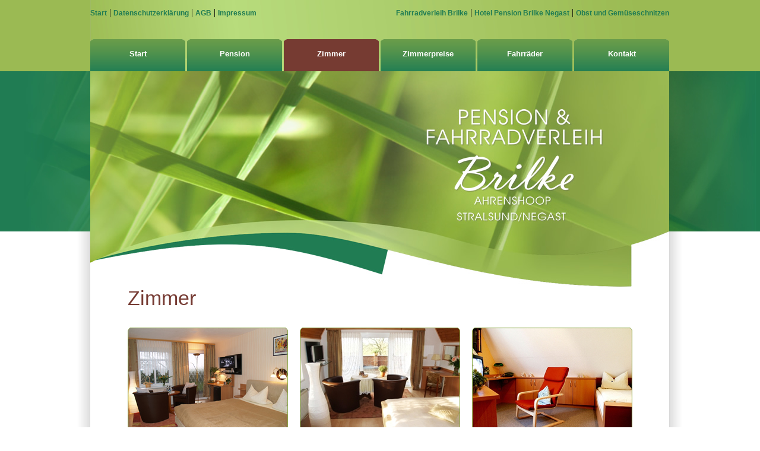

--- FILE ---
content_type: text/html
request_url: https://pension-brilke.de/zimmer.html
body_size: 17015
content:
<!DOCTYPE html PUBLIC "-//W3C//DTD XHTML 1.0 Transitional//EN" "http://www.w3.org/TR/xhtml1/DTD/xhtml1-transitional.dtd">
<html xmlns="http://www.w3.org/1999/xhtml">
<head>
<meta http-equiv="Content-Type" content="text/html; charset=utf-8" />
<meta name="description" content="Die Pension Brilke in Ahrenshoop auf dem Fischland Darß mit Zimmervermietung und Fahrradverleih lädt zum Urlaub an der Ostsee ein.">
<meta name="keywords" content="Pension, Ahrenshoop, Fischland Darß, Ostsee, Zimmer, Zimmervermietung, Unterkunft, Urlaub, Familienpension, Fahrradvermietung, Fahrrad, Fahrradverleih">
<title>Pension &amp; Fahrradverleih Brilke Ahrenshoop</title>
<style type="text/css">
<!--
body {
	margin-left: 0px;
	margin-top: 0px;
	margin-right: 0px;
	margin-bottom: 0px;
}
-->
</style>
<link href="styles.css" rel="stylesheet" type="text/css" />
	<link rel="stylesheet" href="css/lightbox.css" type="text/css" media="screen" />
	
	<script src="js/prototype.js" type="text/javascript"></script>
	<script src="js/scriptaculous.js?load=effects,builder" type="text/javascript"></script>
	<script src="js/lightbox.js" type="text/javascript"></script>
    <style type="text/css">
<!--
#apDiv1 {
	position:absolute;
	left:966px;
	top:643px;
	width:62px;
	height:211px;
	z-index:1;
	background-color: #990000;
}
-->
    </style>
</head>

<body>
<table width="100%" border="0" cellspacing="0" cellpadding="0">
  <tr>
    <td bgcolor="#9BBA53">&nbsp;</td>
    <td width="975" height="120" valign="bottom" background="bitmap/bitmap_1_1/oben_hellgruen.jpg"><a name="top" id="top"></a>
      <table width="100%" border="0" cellspacing="0" cellpadding="0">
      <tr>
        <td><span class="text1"><a href="index.html" class="navi3">Start</a> | <a href="datenschutz.html" class="navi3">Datenschutzerklärung</a> | <a href="agb.html" class="navi3">AGB</a> | <a href="impressum.html" class="navi3">Impressum</a></span></td>
        <td align="right"><span class="text1"><a href="http://www.fahrradverleih-ahrenshoop.de" target="_blank" class="navi3">Fahrradverleih Brilke</a> | <a href="http://www.brilke.de" target="_blank" class="navi3">Hotel Pension Brilke Negast</a> | <a href="obst_gemuese_schnitzen.html" target="_blank" class="navi3">Obst und Gemüseschnitzen</a></span></td>
      </tr>
    </table>
      <br />
      <br />
      <table width="100%" border="0" cellpadding="0" cellspacing="0" id="navi">
      <tr>
        <td><a href="index.html">Start</a></td>
        <td><img src="bitmap/transparentPixel.gif" width="3" height="1" /></td>
        <td><a href="pension.html">Pension</a></td>
        <td><img src="bitmap/transparentPixel.gif" alt="" width="3" height="1" /></td>
        <td class="naviAktiv">Zimmer</td>
        <td><img src="bitmap/transparentPixel.gif" alt="" width="3" height="1" /></td>
        <td><a href="zimmerpreise.html">Zimmerpreise</a></td>
        <td><img src="bitmap/transparentPixel.gif" alt="" width="3" height="1" /></td>
        <td><a href="fahrraeder.html">Fahrräder</a></td>
        <td><img src="bitmap/transparentPixel.gif" alt="" width="3" height="1" /></td>
        <td><a href="kontakt.html">Kontakt</a></td>
      </tr>
    </table></td>
    <td bgcolor="#9BBA53">&nbsp;</td>
  </tr>
  <tr>
    <td bgcolor="#207C53" class="hgLinks">&nbsp;</td>
    <td width="975"><img src="bitmap/bitmap_1_1/header_logo_gross_r1_c1.jpg" alt="" width="975" height="270" border="0" usemap="#Map" />
      <map name="Map" id="Map">
        <area shape="rect" coords="529,46,895,231" href="index.html" />
        <area shape="rect" coords="529,230,894,269" href="http://www.brilke.de" target="_blank" />
      </map></td>
    <td class="hgRechts">&nbsp;</td>
  </tr>
  <tr>
    <td class="schattenLinks">&nbsp;</td>
    <td><img src="bitmap/bitmap_1_1/header_logo_gross_r2_c1.jpg" width="975" height="93" /></td>
    <td class="schattenRechts">&nbsp;</td>
  </tr>
  <tr>
    <td class="schattenLinks">&nbsp;</td>
    <td align="center" valign="top"><table width="850" border="0" cellspacing="0" cellpadding="0">
      <tr>
        <td valign="top" bgcolor="#FFFFFF"><span class="h1">Zimmer</span><br />
    <img src="bitmap/transparentPixel.gif" alt="" width="1" height="30" /><br />
                  <table width="850" border="0" cellspacing="0" cellpadding="0">
                    <tr>
                      <td width="290" valign="top"><table width="260" border="0" cellspacing="0" cellpadding="0">
                        <tr>
                          <td><a href="fotos/b1_dz.jpg" rel="lightbox"><img src="fotos/b_dz.jpg" width="270" height="181" border="0" /></a></td>
                        </tr>
                        <tr>
                          <td height="250" class="text2"><span class="h2">Doppelzimmer<br />
                            </span>Zimmerbeispiel<br />
                            <br />
                            <table width="100%" border="0" cellspacing="0" cellpadding="0">
                              <tr>
                                <td width="25"><img src="bitmap2/aufzaehler.jpg" width="8" height="8" /></td>
                                <td height="22" class="text3">Ausstattung: mit Dusche/WC, Fön,</td>
                              </tr>
                              <tr>
                                <td>&nbsp;</td>
                                <td class="text3">Telefon, LCD- TV/Radio, Internet-<br />
                                  anschluss, Minibar, Gartenterrasse, elektr. verstellbare Komfortbetten, Laminat/Teppichfußboden,<br />
                                Wasserkocher </td>
                              </tr>
                              <tr>
                                <td><img src="bitmap2/aufzaehler.jpg" alt="" width="8" height="8" /></td>
                                <td height="22" class="text3">separatem Eingang</td>
                              </tr>
                              <tr>
                                <td><img src="bitmap2/aufzaehler.jpg" alt="" width="8" height="8" /></td>
                                <td class="text3">incl. reichhaltiges Frühstück</td>
                              </tr>
                          </table></td>
                        </tr>
                        <tr>
                          <td align="right"><a href="fotos/b1_dz.jpg" rel="lightbox"><img src="bitmap2/b_vergroessern.png" alt="" width="92" height="23" border="0" /></a></td>
                        </tr>
                      </table></td>
                      <td width="290" valign="top"><table width="260" border="0" cellspacing="0" cellpadding="0">
                        <tr>
                          <td><a href="fotos/b1_dz_komfort.jpg" rel="lightbox"><img src="fotos/b_dz_komfort.jpg" width="270" height="181" border="0" /></a></td>
                        </tr>
                        <tr>
                          <td height="250" class="text2"><span class="h2">Doppelzimmer Komfort<br />
                            </span>Zimmerbeispiel<br />
                            <br />
                            <table width="100%" border="0" cellspacing="0" cellpadding="0">
                              <tr>
                                <td width="25"><img src="bitmap2/aufzaehler.jpg" width="8" height="8" /></td>
                                <td height="22" class="text3">Ausstattung: mit Dusche/WC, Fön,</td>
                              </tr>
                              <tr>
                                <td>&nbsp;</td>
                                <td class="text3">Telefon, LCD- TV/Radio, Internet-<br />
                                  anschluss, Minibar, Dachterrasse, elektr. verstellbare Komfortbetten, Laminat/Teppichfußboden,<br />
                                Wasserkocher</td>
                              </tr>
                              <tr>
                                <td><img src="bitmap2/aufzaehler.jpg" alt="" width="8" height="8" /></td>
                                <td height="22" class="text3">separatem Eingang</td>
                              </tr>
                              <tr>
                                <td><img src="bitmap2/aufzaehler.jpg" alt="" width="8" height="8" /></td>
                                <td class="text3">incl. reichhaltiges Frühstück</td>
                              </tr>
                          </table></td>
                        </tr>
                        <tr>
                          <td align="right"><a href="fotos/b1_dz_komfort.jpg" rel="lightbox"><img src="bitmap2/b_vergroessern.png" alt="" width="92" height="23" border="0" /></a></td>
                        </tr>
                      </table></td>
                      <td valign="top"><table width="260" border="0" cellspacing="0" cellpadding="0">
                        <tr>
                          <td><a href="fotos/b1_ez.jpg" rel="lightbox"><img src="fotos/b_ez.jpg" width="270" height="181" border="0" /></a></td>
                        </tr>
                        <tr>
                          <td height="250" class="text2"><span class="h2">Einzelzimmer<br />
                            </span>Zimmerbeispiel<br />
                            <br />
                            <table width="100%" border="0" cellspacing="0" cellpadding="0">
                              <tr>
                                <td width="25"><img src="bitmap2/aufzaehler.jpg" width="8" height="8" /></td>
                                <td height="22" class="text3">Ausstattung: mit Dusche/WC, Fön,</td>
                              </tr>
                              <tr>
                                <td>&nbsp;</td>
                                <td class="text3">Telefon, LCD- TV/Radio, Internetanschluss, Minibar, Wasserkocher</td>
                              </tr>
                              <tr>
                                <td><img src="bitmap2/aufzaehler.jpg" alt="" width="8" height="8" /></td>
                                <td height="22" class="text3">incl. reichhaltiges Frühstück</td>
                              </tr>
                              <tr>
                                <td>&nbsp;</td>
                                <td class="text3">&nbsp;</td>
                              </tr>
                          </table>
                          <br />
                          <br />
                          <br /></td>
                        </tr>
                        <tr>
                          <td align="right"><a href="fotos/b1_ez.jpg" rel="lightbox"><img src="bitmap2/b_vergroessern.png" alt="" width="92" height="23" border="0" /></a></td>
                        </tr>
                      </table></td>
                    </tr>
                  </table>
                  <img src="bitmap/transparentPixel.gif" alt="" width="1" height="30" /><br />
                  <table width="850" border="0" cellspacing="0" cellpadding="0">
                    <tr>
                      <td width="290" valign="top"><table width="260" border="0" cellspacing="0" cellpadding="0">
                          <tr>
                            <td><a href="fotos/b1_app.jpg" rel="lightbox"><img src="fotos/b_app.jpg" width="270" height="181" border="0" /></a></td>
                        </tr>
                          <tr>
                            <td height="250" class="text2"><span class="h2">Appartement<br />
                              </span>Zimmerbeispiel<br />
                              <br />
                              <table width="100%" border="0" cellspacing="0" cellpadding="0">
                                <tr>
                                  <td width="25"><img src="bitmap2/aufzaehler.jpg" width="8" height="8" /></td>
                                  <td height="22" class="text3">Ausstattung: mit Dusche/WC, Fön,</td>
                                </tr>
                                <tr>
                                  <td>&nbsp;</td>
                                  <td class="text3">Telefon, LCD-TV/Radio, Internet-<br />
                                    anschluss, Minibar, Gartenterrasse, elek. verstellbare Komfortbetten, Laminat/Teppichfußboden,<br />
                                  Küchenzeile</td>
                                </tr>
                                <tr>
                                  <td><img src="bitmap2/aufzaehler.jpg" alt="" width="8" height="8" /></td>
                                  <td height="22" class="text3">separatem Eingang</td>
                                </tr>
                                <tr>
                                  <td><img src="bitmap2/aufzaehler.jpg" alt="" width="8" height="8" /></td>
                                  <td class="text3">incl. reichhaltiges Frühstück</td>
                                </tr>
                            </table></td>
                          </tr>
                          <tr>
                            <td align="right"><a href="fotos/b1_app.jpg" rel="lightbox"><img src="bitmap2/b_vergroessern.png" alt="" width="92" height="23" border="0" /></a></td>
                        </tr>
                      </table></td>
                      <td width="290" valign="top"><table width="260" border="0" cellspacing="0" cellpadding="0">
                          <tr>
                            <td><a href="fotos/b1_app2.jpg" rel="lightbox"><img src="fotos/b_app2.jpg" width="270" height="181" border="0" /></a></td>
                        </tr>
                          <tr>
                            <td height="250" class="text2"><span class="h2">Appartement Komfort<br />
                              </span>Zimmerbeispiel<br />
                              <br />
                              <table width="100%" border="0" cellspacing="0" cellpadding="0">
                                <tr>
                                  <td width="25"><img src="bitmap2/aufzaehler.jpg" width="8" height="8" /></td>
                                  <td height="22" class="text3">Ausstattung: mit Dusche/WC, Fön,</td>
                                </tr>
                                <tr>
                                  <td>&nbsp;</td>
                                  <td class="text3">Telefon, LCD-TV/Radio, Internet-<br />
                                    anschluss, Minibar, Gartenterrasse, elek. verstellbare Komfortbetten, Laminat/Teppichfußboden,<br />
                                    Küchenzeile</td>
                                </tr>
                                <tr>
                                  <td><img src="bitmap2/aufzaehler.jpg" alt="" width="8" height="8" /></td>
                                  <td height="22" class="text3">separatem Eingang</td>
                                </tr>
                                <tr>
                                  <td><img src="bitmap2/aufzaehler.jpg" alt="" width="8" height="8" /></td>
                                  <td class="text3">incl. reichhaltiges Frühstück</td>
                                </tr>
                              </table></td>
                        </tr>
                          <tr>
                            <td align="right"><a href="fotos/b1_app2.jpg" rel="lightbox"><img src="bitmap2/b_vergroessern.png" alt="" width="92" height="23" border="0" /></a></td>
                        </tr>
                      </table></td>
                      <td valign="top">&nbsp;</td>
                    </tr>
                  </table>
                  <br />
<img src="bitmap/transparentPixel.gif" alt="" width="1" height="40" /><br />
<br />
          <br />
          <br />
          <br />
          <br />
          <br />        </td>
      </tr>
      <tr>
        <td height="80"><table width="100%" border="0" cellspacing="0" cellpadding="0">
          <tr>
            <td width="340"><span class="text3"><span class="text"><span class="h3">Zimmerreservierung:</span><br />
              </span>Tel.: 038220/ 
              8 03 96 
              | Fax: 038220/ 6 62 19</span></td>
            </tr>
        </table></td>
      </tr>
    </table></td>
    <td class="schattenRechts">&nbsp;</td>
  </tr>
  <tr>
    <td class="schattenLinks">&nbsp;</td>
    <td height="70" align="center" background="bitmap/bitmap_1_1/oben_hellgruen.jpg"><table width="850" border="0" cellspacing="0" cellpadding="0">
      <tr>
        <td><a href="http://www.justde-sign.de" target="_blank" class="navi3">&copy; webdesign by justdesign</a></td>
        <td align="right"><span class="text1"><a href="javascript:history.back()" class="navi3">zurück</a> | <a href="#top" class="navi3">nach oben</a></span></td>
      </tr>
    </table></td>
    <td class="schattenRechts">&nbsp;</td>
  </tr>
</table>


</body>
</html>


--- FILE ---
content_type: text/css
request_url: https://pension-brilke.de/styles.css
body_size: 4932
content:
body {
	text-align: left;
}
table {
	text-align: left;
}
.text {
	font: 14px/18px Verdana, Arial, Helvetica, sans-serif;
	color: #333333;
}
.text2 {
	font-family: Arial, Helvetica, sans-serif;
	font-size: 10px;
	color: #000000;
}
.text3 {
	color: #333333;
	font: 12px/20px Verdana, Arial, Helvetica, sans-serif;
}
.text4 {
	color: #000000;
	font: 12px/16px Arial, Helvetica, sans-serif;
}
.textWeiss {
	color: #FFFFFF;
	font: bold 12px/20px Verdana, Arial, Helvetica, sans-serif;
}
.h1 {
	color: #763B33;
	font: 34px Verdana, Arial, Helvetica, sans-serif;
}
.h2 {
	font: bold 14px/22px Verdana, Arial, Helvetica, sans-serif;
	color: #333333;
}
.h3 {
	color: #207C53;
	font: bold 13px/15px Verdana, Arial, Helvetica, sans-serif;
}
a.navi2 {
	color: #FEFDE9;
	text-decoration: none;
	font: bold 10px Verdana, Arial, Helvetica, sans-serif;
}
a.navi2:hover {
	color: #B4CA82;
	text-decoration: none;
}
a.navi3 {
	color: #207C53;
	text-decoration: none;
	font: bold 12px Verdana, Arial, Helvetica, sans-serif;
}
a.navi3:hover {
	text-decoration: none;
	color: #FFFFFF;
}
a.navi3Aktiv {
	color: #FFFFFF;
	text-decoration: none;
	font: bold 12px Verdana, Arial, Helvetica, sans-serif;
}
a.navi4 {
	color: #207C53;
	text-decoration: none;
	font: bold 12px/20px Verdana, Arial, Helvetica, sans-serif;
}
a.navi4:hover {
	text-decoration: none;
	color: #849F42;
}
a.navi5 {
	color: #207C53;
	text-decoration: none;
	font: bold 20px/20px Verdana, Arial, Helvetica, sans-serif;
}
a.navi5:hover {
	text-decoration: none;
	color: #849F42;
}
a.navi6 {
	color: #207C53;
	text-decoration: none;
	font: bold 19px/20px Verdana, Arial, Helvetica, sans-serif;
}
a.navi6:hover {
	text-decoration: none;
	color: #849F42;
}
.linieGruen {
	border-top-width: 1px;
	border-top-style: solid;
	border-top-color: #006633;
}
.form {
	font-family: Arial, Helvetica, sans-serif;
	font-size: 10px;
	color: #003333;
	background-color: #A6D897;
	border: 1px solid 006633;
}
.form2 {
	font: bold 12px/15px Verdana, Arial, Helvetica, sans-serif;
	color: #FFFFFF;
	height: 18px;
	border: 1px solid #849F42;
	background-color: #849F42;
	margin: 2px;
	width: 250px;
	padding-top: 5px;
	padding-left: 10px;
}
.form3 {
	font: bold 12px/15px Verdana, Arial, Helvetica, sans-serif;
	color: #FFFFFF;
	height: 200px;
	border: 1px solid #849F42;
	background-color: #849F42;
	margin: 2px;
	width: 608px;
	padding-top: 5px;
	padding-left: 10px;
}
.form4 {
	font: bold 12px/15px Verdana, Arial, Helvetica, sans-serif;
	color: #FFFFFF;
	height: 30px;
	border: 1px solid #849F42;
	background-color: #849F42;
	margin: 2px;
	width: 170px;
	padding: 5px 5px 7px;
}
.formPersonen {
	font: bold 12px/15px Verdana, Arial, Helvetica, sans-serif;
	color: #FFFFFF;
	height: 18px;
	border: 1px solid #849F42;
	background-color: #849F42;
	margin: 2px;
	width: 50px;
	padding-top: 5px;
	padding-left: 10px;
}
.formZimmer {
	font: bold 12px/15px Verdana, Arial, Helvetica, sans-serif;
	color: #FFFFFF;
	height: 26px;
	border: 1px solid #849F42;
	background-color: #849F42;
	margin: 2px;
	width: 260px;
	padding-top: 4px;
	padding-left: 10px;
	padding-bottom: 4px;
}
.formF2 {
	font: 11px Arial;
	color: #1E784F;
	height: 16px;
	border: 1px solid #1E784F;
	background-color: #D8EDD1;
	text-indent: 5px;
}
.formF3 {
	font: 11px Arial;
	color: #1E784F;
	border: 1px solid #1E784F;
	background: #D8EDD1;
	text-indent: 5px;
}
.formF4 {
	font: bold 11px Arial;
	color: #FFFFFF;
	height: 16px;
	background: #1E784F;
	border: 1px solid #1E784F;
}
.hgLinks {
	background: #207C53 url(bitmap/bitmap_1_1/hg_links.jpg) no-repeat right;
}
.hgRechts {
	background: #1E794E url(bitmap/bitmap_1_1/hg_rechts.jpg) no-repeat;
}
.schattenLinks {
	background: #FFFFFF url(bitmap/schatten_links.jpg) repeat-y right;
}
.schattenRechts {
	background: #FFFFFF url(bitmap/schatten_rechts.jpg) repeat-y left;
}
#navi a {
	font: bold 13px/50px Verdana, Arial, Helvetica, sans-serif;
	background: url(bitmap/bitmap_1_1/navi1.png);
	color: #FFFFFF;
	text-decoration: none;
	display:block;
	vertical-align: middle;
	text-align: center;
	padding-bottom: 4px;
	width: 160px;
}
#navi a:hover {
	background: url(bitmap/bitmap_1_1/navi1_roll.png);
	color:#FFFFFF;
}
.naviAktiv {
	font: bold 13px/50px Verdana, Arial, Helvetica, sans-serif;
	background: url(bitmap/bitmap_1_1/navi1_roll.png);
	color:#FFFFFF;
	text-decoration: none;
	display:block;
	vertical-align: middle;
	text-align: center;
	padding-bottom: 4px;
	width: 160px;
}
#content {
	position:fixed;
	width:38px;
	height:170px;
	overflow:visible;
	padding: 0px;
	top: 315px;
	z-index: 1;
	margin-bottom: 0px;
	right: 0px;
	background: url(bitmap/bitmap_png/angebot.png);
	visibility: visible;
}
#content1 {
	position:absolute;
	left:50%;
	width:330px;
	height:73px;
	overflow:visible;
	margin-left:-446px;
	padding: 0px;
	top: 48px;
	z-index: 2;
	visibility: visible;
}
